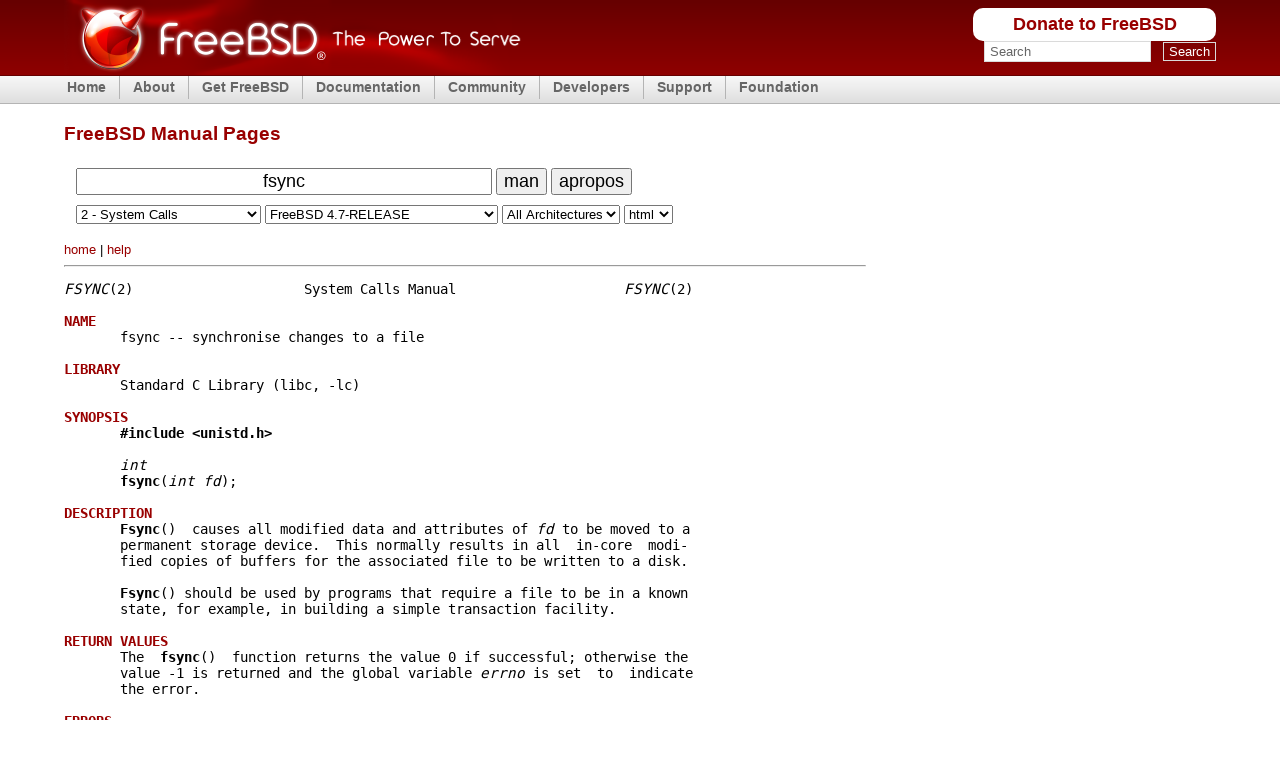

--- FILE ---
content_type: text/html
request_url: https://man.freebsd.org/cgi/man.cgi?query=fsync&sektion=2&apropos=0&manpath=FreeBSD+4.7-RELEASE
body_size: 7671
content:
<!DOCTYPE html PUBLIC "-//W3C//DTD XHTML 1.0 Transitional//EN" "http://www.w3.org/TR/xhtml1/DTD/xhtml1-transitional.dtd">
<html xmlns="http://www.w3.org/1999/xhtml">

<head><title>fsync(2)</title>
<meta http-equiv='content-type' content='text/html; charset=iso-8859-1' />
<meta name='robots' content='nofollow' />
    <link rel="stylesheet" media="screen"
    href="https://www.FreeBSD.org/layout/css/fixed.css" type="text/css"
    title="Normal Text" />
    <link rel="alternate stylesheet" media="screen"
    href="https://www.FreeBSD.org/layout/css/fixed_large.css" type="text/css"
    title="Large Text" />
    <link rel="shortcut icon" href="/favicon.ico" type="image/x-icon" />
    <link rel="apple-touch-icon" href="/favicon.ico" type="image/x-icon" />



<meta name="robots" content="nofollow" />
<meta content="text/html; charset=iso-8859-1" http-equiv="Content-Type" />
<link rel="search" type="application/opensearchdescription+xml" href="https://www.freebsd.org/opensearch/man.xml" title="FreeBSD Man" />
<link rel="search" type="application/opensearchdescription+xml" href="https://www.freebsd.org/opensearch/man-freebsd-release-ports.xml" title="FreeBSD Man+P" />

<style type="text/css">
span.footer_links { font-size: small; }
span.space { font-size: xx-small; }
form#man > input, form#man > button { font-size: large; }
form#man > input[name='query'] { text-align: center; }
p#section_links, div#footer { max-width: 50em; }
hr { margin-left: 0em; max-width: 50em; }
a:link  { text-decoration:none; }
a:hover { text-decoration:underline; }

@media only screen and (max-height: 640px), (max-width: 760px) {
  /* hide logo color top */
  body { background: #fff !important; } 

  /* hide menu top */
  div#header, div#menu { display: none !important; }
  // div#content { padding-top: 4.9em; }
  span.spaces { display: none; }

  /* larger search form */
  form#man > input, button { font-size: 200%; }
  form#man > button { font-size: 200%; }
  form#man > input[name='query'] { width: 12em; }
  form#man > select { font-size: 140%; }
}
</style>

</head>
<body>

    <div id="containerwrap">
      <div id="container">
        <span class="txtoffscreen"><a href="#content"
        title="Skip site navigation" accesskey="1">Skip site
        navigation</a> (1)</span><span class="txtoffscreen"><a
        href="#content" title="Skip section navigation"
        accesskey="2">Skip section navigation</a> (2)</span>

        <div id="headercontainer">
          <div id="header">
            <h2 class="blockhide">Header And Logo</h2>

            <div id="headerlogoleft">
              <a href="https://www.FreeBSD.org" title="FreeBSD"><img
              src="https://www.FreeBSD.org/layout/images/banner-red.png" width="457"
              height="75" alt="FreeBSD" /></a>
            </div>

            <div id="headerlogoright">
              <h2 class="blockhide">Peripheral Links</h2>

	      <div class="frontdonateroundbox">
		<div class="frontdonatetop">
		  <div>
		    <b style="display: none;">.</b>
		  </div>
		</div>
		<div class="frontdonatecontent">
		  <a href="https://www.FreeBSDFoundation.org/donate/">Donate to FreeBSD</a>
		</div>
		<div class="frontdonatebot">
		  <div>
		    <b style="display: none;">.</b>
		  </div>
		</div>
	      </div>

              <div id="search">
		<form method="get" id="search-form" action="https://duckduckgo.com/">
		  <h2 class="blockhide"><label for="words">Search</label></h2>
		  <input type="hidden" name="sites" value="FreeBSD.org" />
		  <input type="hidden" name="ka" value="v" />
		  <input type="hidden" name="kt" value="v" />
		  <input type="hidden" name="kh" value="1" />
		  <input type="hidden" name="kj" value="r2" />
		  <input id="words" name="q" type="text" size="20"
                    autocapitalize="none"
		    maxlength="255"
		    onfocus="if( this.value==this.defaultValue ) this.value='';"
		    value="Search" />
		  <span>&nbsp;</span>
		  <input id="submit" name="submit" type="submit" value="Search" />
		</form>
              </div>
            </div>
          </div>

          <h2 class="blockhide">Site Navigation</h2>

	  <div id="menu">
	    <ul class="first">
	      <li><a href="https://www.FreeBSD.org/">Home</a></li>
	    </ul>
	    <ul>
	      <li><a href="https://www.FreeBSD.org/about/">About</a>
		<ul>
		  <li><a href="https://www.FreeBSD.org/projects/newbies/">Introduction</a></li>
		  <li><a href="https://www.FreeBSD.org/features/">Features</a></li>
		  <li><a href="https://www.FreeBSD.org/advocacy/">Advocacy</a></li>
		  <li><a href="https://www.FreeBSD.org/marketing/">Marketing</a></li>
		</ul>
	      </li>
	    </ul>
	    <ul>
	      <li><a href="https://www.FreeBSD.org/where/">Get FreeBSD</a>
		<ul>
		  <li><a href="https://www.FreeBSD.org/releases/">Release Information</a></li>
		  <li><a href="https://www.FreeBSD.org/releng/">Release Engineering</a></li>
		</ul>
	      </li>
	    </ul>
	    <ul>
	      <li><a href="https://www.FreeBSD.org/docs/">Documentation</a>
		<ul>
		  <li><a href="https://docs.freebsd.org/en/books/faq/">FAQ</a></li>
		  <li><a href="https://docs.freebsd.org/en/books/handbook/">Handbook</a></li>
		  <li><a href="https://docs.freebsd.org/en/books/porters-handbook/">Porter's Handbook</a></li>
		  <li><a href="https://docs.freebsd.org/en//books/developers-handbook/">Developer's Handbook</a></li>
		  <li><a href="https://www.FreeBSD.org/cgi/man.cgi">Manual Pages</a></li>
		  <li><a href="https://docs.freebsd.org/en/books/fdp-primer/">Documentation Project Primer</a></li>
		  <li><a href="https://www.FreeBSD.org/docs/books/">All Books and Articles</a></li>
		</ul>
	      </li>
	    </ul>
	    <ul>
	      <li><a href="https://www.FreeBSD.org/community.html">Community</a>
		<ul>
		  <li><a href="https://www.FreeBSD.org/community/mailinglists.html">Mailing Lists</a></li>
		  <li><a href="https://forums.FreeBSD.org">Forums</a></li>
		  <li><a href="https://www.FreeBSD.org/usergroups.html">User Groups</a></li>
		  <li><a href="https://www.FreeBSD.org/events/events.html">Events</a></li>
		</ul>
	      </li>
	    </ul>
	    <ul>
	      <li><a href="https://www.FreeBSD.org/projects/index.html">Developers</a>
		<ul>
		  <li><a href="https://www.FreeBSD.org/projects/ideas/ideas.html">Project Ideas</a></li>
		  <li><a href="https://cgit.FreeBSD.org">GIT Repository</a></li>
		</ul>
	      </li>
	    </ul>
	    <ul>
	      <li><a href="https://www.FreeBSD.org/support.html">Support</a>
		<ul>
		  <li><a href="https://www.FreeBSD.org/commercial/commercial.html">Vendors</a></li>
		  <li><a href="https://security.FreeBSD.org/">Security Information</a></li>
		  <li><a href="https://bugs.freebsd.org/search/">Bug Reports</a></li>
		  <li><a href="https://www.FreeBSD.org/support.html">Submit Bug-report</a></li>
		</ul>
	      </li>
	    </ul>
	    <ul>
	      <li><a href="https://www.freebsdfoundation.org/">Foundation</a>
		<ul>
		  <li><a href="https://www.freebsdfoundation.org/donate/">Donate</a></li>
		</ul>
	      </li>
	    </ul>
	  </div> <!-- MENU -->
        </div>

	<div id="content">

<br/>
<h1>FreeBSD Manual Pages</h1>

<form id="man" method="get" action="/cgi/man.cgi">
<!-- Manual Page or Keyword Search: -->
<span class="spaces">&nbsp;&nbsp;</span>
<input type="text" id="query" value="fsync" name="query" size="36" autocapitalize="none"  />
<button type="submit" name="apropos" value="0">man</button>
<button type="submit" name="apropos" value="1">apropos</button>
<br/>
<span class="space">&nbsp;</span><br/>
<span class="spaces">&nbsp;&nbsp;</span>
<select name="sektion">
<option value="0">All Sections</option>
<option value="1">1 - General Commands</option>
<option selected="selected" value="2">2 - System Calls</option>
<option value="3">3 - Subroutines</option>
<option value="4">4 - Special Files</option>
<option value="5">5 - File Formats</option>
<option value="6">6 - Games</option>
<option value="7">7 - Macros and Conventions</option>
<option value="8">8 - Maintenance Commands</option>
<option value="9">9 - Kernel Interface</option>
<option value="n">n - New Commands</option>
</select>
<select name="manpath">
<option value="FreeBSD 16.0-CURRENT">FreeBSD 16.0-CURRENT</option>
<option value="FreeBSD 15.0-RELEASE">FreeBSD 15.0-RELEASE</option>
<option value="FreeBSD 15.0-RELEASE and Ports">FreeBSD 15.0-RELEASE and Ports</option>
<option value="FreeBSD 15.0-STABLE">FreeBSD 15.0-STABLE</option>
<option value="FreeBSD 14.3-RELEASE">FreeBSD 14.3-RELEASE</option>
<option value="FreeBSD 14.3-RELEASE and Ports">FreeBSD 14.3-RELEASE and Ports</option>
<option value="FreeBSD 14.3-STABLE">FreeBSD 14.3-STABLE</option>
<option value="FreeBSD 14.2-RELEASE">FreeBSD 14.2-RELEASE</option>
<option value="FreeBSD 14.2-RELEASE and Ports">FreeBSD 14.2-RELEASE and Ports</option>
<option value="FreeBSD 14.1-RELEASE">FreeBSD 14.1-RELEASE</option>
<option value="FreeBSD 14.1-RELEASE and Ports">FreeBSD 14.1-RELEASE and Ports</option>
<option value="FreeBSD 14.0-RELEASE">FreeBSD 14.0-RELEASE</option>
<option value="FreeBSD 14.0-RELEASE and Ports">FreeBSD 14.0-RELEASE and Ports</option>
<option value="FreeBSD 13.5-RELEASE">FreeBSD 13.5-RELEASE</option>
<option value="FreeBSD 13.5-RELEASE and Ports">FreeBSD 13.5-RELEASE and Ports</option>
<option value="FreeBSD 13.5-STABLE">FreeBSD 13.5-STABLE</option>
<option value="FreeBSD 13.4-RELEASE">FreeBSD 13.4-RELEASE</option>
<option value="FreeBSD 13.4-RELEASE and Ports">FreeBSD 13.4-RELEASE and Ports</option>
<option value="FreeBSD 13.3-RELEASE">FreeBSD 13.3-RELEASE</option>
<option value="FreeBSD 13.3-RELEASE and Ports">FreeBSD 13.3-RELEASE and Ports</option>
<option value="FreeBSD 13.2-RELEASE">FreeBSD 13.2-RELEASE</option>
<option value="FreeBSD 13.2-RELEASE and Ports">FreeBSD 13.2-RELEASE and Ports</option>
<option value="FreeBSD 13.1-RELEASE">FreeBSD 13.1-RELEASE</option>
<option value="FreeBSD 13.1-RELEASE and Ports">FreeBSD 13.1-RELEASE and Ports</option>
<option value="FreeBSD 13.0-RELEASE">FreeBSD 13.0-RELEASE</option>
<option value="FreeBSD 13.0-RELEASE and Ports">FreeBSD 13.0-RELEASE and Ports</option>
<option value="FreeBSD 12.4-RELEASE">FreeBSD 12.4-RELEASE</option>
<option value="FreeBSD 12.4-RELEASE and Ports">FreeBSD 12.4-RELEASE and Ports</option>
<option value="FreeBSD 12.3-RELEASE">FreeBSD 12.3-RELEASE</option>
<option value="FreeBSD 12.3-RELEASE and Ports">FreeBSD 12.3-RELEASE and Ports</option>
<option value="FreeBSD 12.2-RELEASE">FreeBSD 12.2-RELEASE</option>
<option value="FreeBSD 12.2-RELEASE and Ports">FreeBSD 12.2-RELEASE and Ports</option>
<option value="FreeBSD 12.1-RELEASE">FreeBSD 12.1-RELEASE</option>
<option value="FreeBSD 12.1-RELEASE and Ports">FreeBSD 12.1-RELEASE and Ports</option>
<option value="FreeBSD 12.0-RELEASE">FreeBSD 12.0-RELEASE</option>
<option value="FreeBSD 12.0-RELEASE and Ports">FreeBSD 12.0-RELEASE and Ports</option>
<option value="FreeBSD 11.4-RELEASE">FreeBSD 11.4-RELEASE</option>
<option value="FreeBSD 11.4-RELEASE and Ports">FreeBSD 11.4-RELEASE and Ports</option>
<option value="FreeBSD 11.3-RELEASE">FreeBSD 11.3-RELEASE</option>
<option value="FreeBSD 11.3-RELEASE and Ports">FreeBSD 11.3-RELEASE and Ports</option>
<option value="FreeBSD 11.2-RELEASE">FreeBSD 11.2-RELEASE</option>
<option value="FreeBSD 11.2-RELEASE and Ports">FreeBSD 11.2-RELEASE and Ports</option>
<option value="FreeBSD 11.1-RELEASE">FreeBSD 11.1-RELEASE</option>
<option value="FreeBSD 11.1-RELEASE and Ports">FreeBSD 11.1-RELEASE and Ports</option>
<option value="FreeBSD 11.0-RELEASE">FreeBSD 11.0-RELEASE</option>
<option value="FreeBSD 11.0-RELEASE and Ports">FreeBSD 11.0-RELEASE and Ports</option>
<option value="FreeBSD 10.4-RELEASE">FreeBSD 10.4-RELEASE</option>
<option value="FreeBSD 10.4-RELEASE and Ports">FreeBSD 10.4-RELEASE and Ports</option>
<option value="FreeBSD 10.3-RELEASE">FreeBSD 10.3-RELEASE</option>
<option value="FreeBSD 10.3-RELEASE and Ports">FreeBSD 10.3-RELEASE and Ports</option>
<option value="FreeBSD 10.2-RELEASE">FreeBSD 10.2-RELEASE</option>
<option value="FreeBSD 10.2-RELEASE and Ports">FreeBSD 10.2-RELEASE and Ports</option>
<option value="FreeBSD 10.1-RELEASE">FreeBSD 10.1-RELEASE</option>
<option value="FreeBSD 10.1-RELEASE and Ports">FreeBSD 10.1-RELEASE and Ports</option>
<option value="FreeBSD 10.0-RELEASE">FreeBSD 10.0-RELEASE</option>
<option value="FreeBSD 10.0-RELEASE and Ports">FreeBSD 10.0-RELEASE and Ports</option>
<option value="FreeBSD 9.3-RELEASE">FreeBSD 9.3-RELEASE</option>
<option value="FreeBSD 9.3-RELEASE and Ports">FreeBSD 9.3-RELEASE and Ports</option>
<option value="FreeBSD 9.2-RELEASE">FreeBSD 9.2-RELEASE</option>
<option value="FreeBSD 9.2-RELEASE and Ports">FreeBSD 9.2-RELEASE and Ports</option>
<option value="FreeBSD 9.1-RELEASE">FreeBSD 9.1-RELEASE</option>
<option value="FreeBSD 9.1-RELEASE and Ports">FreeBSD 9.1-RELEASE and Ports</option>
<option value="FreeBSD 9.0-RELEASE">FreeBSD 9.0-RELEASE</option>
<option value="FreeBSD 9.0-RELEASE and Ports">FreeBSD 9.0-RELEASE and Ports</option>
<option value="FreeBSD 8.4-RELEASE">FreeBSD 8.4-RELEASE</option>
<option value="FreeBSD 8.4-RELEASE and Ports">FreeBSD 8.4-RELEASE and Ports</option>
<option value="FreeBSD 8.3-RELEASE">FreeBSD 8.3-RELEASE</option>
<option value="FreeBSD 8.3-RELEASE and Ports">FreeBSD 8.3-RELEASE and Ports</option>
<option value="FreeBSD 8.2-RELEASE">FreeBSD 8.2-RELEASE</option>
<option value="FreeBSD 8.2-RELEASE and Ports">FreeBSD 8.2-RELEASE and Ports</option>
<option value="FreeBSD 8.1-RELEASE">FreeBSD 8.1-RELEASE</option>
<option value="FreeBSD 8.1-RELEASE and Ports">FreeBSD 8.1-RELEASE and Ports</option>
<option value="FreeBSD 8.0-RELEASE">FreeBSD 8.0-RELEASE</option>
<option value="FreeBSD 8.0-RELEASE and Ports">FreeBSD 8.0-RELEASE and Ports</option>
<option value="FreeBSD 7.4-RELEASE">FreeBSD 7.4-RELEASE</option>
<option value="FreeBSD 7.4-RELEASE and Ports">FreeBSD 7.4-RELEASE and Ports</option>
<option value="FreeBSD 7.3-RELEASE">FreeBSD 7.3-RELEASE</option>
<option value="FreeBSD 7.3-RELEASE and Ports">FreeBSD 7.3-RELEASE and Ports</option>
<option value="FreeBSD 7.2-RELEASE">FreeBSD 7.2-RELEASE</option>
<option value="FreeBSD 7.2-RELEASE and Ports">FreeBSD 7.2-RELEASE and Ports</option>
<option value="FreeBSD 7.1-RELEASE">FreeBSD 7.1-RELEASE</option>
<option value="FreeBSD 7.1-RELEASE and Ports">FreeBSD 7.1-RELEASE and Ports</option>
<option value="FreeBSD 7.0-RELEASE">FreeBSD 7.0-RELEASE</option>
<option value="FreeBSD 6.4-RELEASE">FreeBSD 6.4-RELEASE</option>
<option value="FreeBSD 6.4-RELEASE and Ports">FreeBSD 6.4-RELEASE and Ports</option>
<option value="FreeBSD 6.3-RELEASE">FreeBSD 6.3-RELEASE</option>
<option value="FreeBSD 6.3-RELEASE and Ports">FreeBSD 6.3-RELEASE and Ports</option>
<option value="FreeBSD 6.2-RELEASE">FreeBSD 6.2-RELEASE</option>
<option value="FreeBSD 6.1-RELEASE">FreeBSD 6.1-RELEASE</option>
<option value="FreeBSD 6.0-RELEASE">FreeBSD 6.0-RELEASE</option>
<option value="FreeBSD 6.0-RELEASE and Ports">FreeBSD 6.0-RELEASE and Ports</option>
<option value="FreeBSD 5.5-RELEASE">FreeBSD 5.5-RELEASE</option>
<option value="FreeBSD 5.5-RELEASE and Ports">FreeBSD 5.5-RELEASE and Ports</option>
<option value="FreeBSD 5.4-RELEASE">FreeBSD 5.4-RELEASE</option>
<option value="FreeBSD 5.4-RELEASE and Ports">FreeBSD 5.4-RELEASE and Ports</option>
<option value="FreeBSD 5.3-RELEASE">FreeBSD 5.3-RELEASE</option>
<option value="FreeBSD 5.3-RELEASE and Ports">FreeBSD 5.3-RELEASE and Ports</option>
<option value="FreeBSD 5.2.1-RELEASE">FreeBSD 5.2.1-RELEASE</option>
<option value="FreeBSD 5.2.1-RELEASE and Ports">FreeBSD 5.2.1-RELEASE and Ports</option>
<option value="FreeBSD 5.2-RELEASE">FreeBSD 5.2-RELEASE</option>
<option value="FreeBSD 5.2-RELEASE and Ports">FreeBSD 5.2-RELEASE and Ports</option>
<option value="FreeBSD 5.1-RELEASE">FreeBSD 5.1-RELEASE</option>
<option value="FreeBSD 5.0-RELEASE">FreeBSD 5.0-RELEASE</option>
<option value="FreeBSD 4.11-RELEASE">FreeBSD 4.11-RELEASE</option>
<option value="FreeBSD 4.11-RELEASE and Ports">FreeBSD 4.11-RELEASE and Ports</option>
<option value="FreeBSD 4.10-RELEASE">FreeBSD 4.10-RELEASE</option>
<option value="FreeBSD 4.10-RELEASE and Ports">FreeBSD 4.10-RELEASE and Ports</option>
<option value="FreeBSD 4.9-RELEASE">FreeBSD 4.9-RELEASE</option>
<option value="FreeBSD 4.9-RELEASE and Ports">FreeBSD 4.9-RELEASE and Ports</option>
<option value="FreeBSD 4.8-RELEASE">FreeBSD 4.8-RELEASE</option>
<option value="FreeBSD 4.8-RELEASE and Ports">FreeBSD 4.8-RELEASE and Ports</option>
<option selected="selected" value="FreeBSD 4.7-RELEASE">FreeBSD 4.7-RELEASE</option>
<option value="FreeBSD 4.6.2-RELEASE">FreeBSD 4.6.2-RELEASE</option>
<option value="FreeBSD 4.6.2-RELEASE and Ports">FreeBSD 4.6.2-RELEASE and Ports</option>
<option value="FreeBSD 4.6-RELEASE">FreeBSD 4.6-RELEASE</option>
<option value="FreeBSD 4.6-RELEASE and Ports">FreeBSD 4.6-RELEASE and Ports</option>
<option value="FreeBSD 4.5-RELEASE">FreeBSD 4.5-RELEASE</option>
<option value="FreeBSD 4.5-RELEASE and Ports">FreeBSD 4.5-RELEASE and Ports</option>
<option value="FreeBSD 4.4-RELEASE">FreeBSD 4.4-RELEASE</option>
<option value="FreeBSD 4.3-RELEASE">FreeBSD 4.3-RELEASE</option>
<option value="FreeBSD 4.3-RELEASE and Ports">FreeBSD 4.3-RELEASE and Ports</option>
<option value="FreeBSD 4.2-RELEASE">FreeBSD 4.2-RELEASE</option>
<option value="FreeBSD 4.2-RELEASE and Ports">FreeBSD 4.2-RELEASE and Ports</option>
<option value="FreeBSD 4.1.1-RELEASE">FreeBSD 4.1.1-RELEASE</option>
<option value="FreeBSD 4.1.1-RELEASE and Ports">FreeBSD 4.1.1-RELEASE and Ports</option>
<option value="FreeBSD 4.1-RELEASE">FreeBSD 4.1-RELEASE</option>
<option value="FreeBSD 4.0-RELEASE">FreeBSD 4.0-RELEASE</option>
<option value="FreeBSD 3.5.1-RELEASE">FreeBSD 3.5.1-RELEASE</option>
<option value="FreeBSD 3.5.1-RELEASE and Ports">FreeBSD 3.5.1-RELEASE and Ports</option>
<option value="FreeBSD 3.5-RELEASE and Ports">FreeBSD 3.5-RELEASE and Ports</option>
<option value="FreeBSD 3.4-RELEASE">FreeBSD 3.4-RELEASE</option>
<option value="FreeBSD 3.4-RELEASE and Ports">FreeBSD 3.4-RELEASE and Ports</option>
<option value="FreeBSD 3.3-RELEASE">FreeBSD 3.3-RELEASE</option>
<option value="FreeBSD 3.2-RELEASE">FreeBSD 3.2-RELEASE</option>
<option value="FreeBSD 3.1-RELEASE">FreeBSD 3.1-RELEASE</option>
<option value="FreeBSD 3.0-RELEASE">FreeBSD 3.0-RELEASE</option>
<option value="FreeBSD 2.2.8-RELEASE">FreeBSD 2.2.8-RELEASE</option>
<option value="FreeBSD 2.2.8-RELEASE and Ports">FreeBSD 2.2.8-RELEASE and Ports</option>
<option value="FreeBSD 2.2.7-RELEASE">FreeBSD 2.2.7-RELEASE</option>
<option value="FreeBSD 2.2.6-RELEASE">FreeBSD 2.2.6-RELEASE</option>
<option value="FreeBSD 2.2.5-RELEASE">FreeBSD 2.2.5-RELEASE</option>
<option value="FreeBSD 2.2.2-RELEASE">FreeBSD 2.2.2-RELEASE</option>
<option value="FreeBSD 2.2.1-RELEASE">FreeBSD 2.2.1-RELEASE</option>
<option value="FreeBSD 2.1.7.1-RELEASE">FreeBSD 2.1.7.1-RELEASE</option>
<option value="FreeBSD 2.1.6.1-RELEASE">FreeBSD 2.1.6.1-RELEASE</option>
<option value="FreeBSD 2.1.5-RELEASE">FreeBSD 2.1.5-RELEASE</option>
<option value="FreeBSD 2.1.0-RELEASE">FreeBSD 2.1.0-RELEASE</option>
<option value="FreeBSD 2.0.5-RELEASE">FreeBSD 2.0.5-RELEASE</option>
<option value="FreeBSD 2.0-RELEASE">FreeBSD 2.0-RELEASE</option>
<option value="FreeBSD 1.1.5.1-RELEASE">FreeBSD 1.1.5.1-RELEASE</option>
<option value="FreeBSD 1.1-RELEASE">FreeBSD 1.1-RELEASE</option>
<option value="FreeBSD 1.0-RELEASE">FreeBSD 1.0-RELEASE</option>
<option value="FreeBSD Ports 15.0">FreeBSD Ports 15.0</option>
<option value="FreeBSD Ports 14.3">FreeBSD Ports 14.3</option>
<option value="FreeBSD Ports 14.3.quarterly">FreeBSD Ports 14.3.quarterly</option>
<option value="FreeBSD Ports 14.2">FreeBSD Ports 14.2</option>
<option value="FreeBSD Ports 14.1">FreeBSD Ports 14.1</option>
<option value="FreeBSD Ports 14.0">FreeBSD Ports 14.0</option>
<option value="FreeBSD Ports 13.5">FreeBSD Ports 13.5</option>
<option value="FreeBSD Ports 13.4">FreeBSD Ports 13.4</option>
<option value="FreeBSD Ports 13.3">FreeBSD Ports 13.3</option>
<option value="FreeBSD Ports 13.2">FreeBSD Ports 13.2</option>
<option value="FreeBSD Ports 13.1">FreeBSD Ports 13.1</option>
<option value="FreeBSD Ports 13.0">FreeBSD Ports 13.0</option>
<option value="FreeBSD Ports 12.4">FreeBSD Ports 12.4</option>
<option value="FreeBSD Ports 12.3">FreeBSD Ports 12.3</option>
<option value="FreeBSD Ports 12.2">FreeBSD Ports 12.2</option>
<option value="FreeBSD Ports 12.1">FreeBSD Ports 12.1</option>
<option value="FreeBSD Ports 12.0">FreeBSD Ports 12.0</option>
<option value="FreeBSD Ports 11.4">FreeBSD Ports 11.4</option>
<option value="FreeBSD Ports 11.3">FreeBSD Ports 11.3</option>
<option value="FreeBSD Ports 11.2">FreeBSD Ports 11.2</option>
<option value="FreeBSD Ports 11.1">FreeBSD Ports 11.1</option>
<option value="FreeBSD Ports 11.0">FreeBSD Ports 11.0</option>
<option value="FreeBSD Ports 10.4">FreeBSD Ports 10.4</option>
<option value="FreeBSD Ports 10.3">FreeBSD Ports 10.3</option>
<option value="FreeBSD Ports 10.2">FreeBSD Ports 10.2</option>
<option value="FreeBSD Ports 10.1">FreeBSD Ports 10.1</option>
<option value="FreeBSD Ports 10.0">FreeBSD Ports 10.0</option>
<option value="FreeBSD Ports 9.3">FreeBSD Ports 9.3</option>
<option value="FreeBSD Ports 9.2">FreeBSD Ports 9.2</option>
<option value="FreeBSD Ports 9.1">FreeBSD Ports 9.1</option>
<option value="FreeBSD Ports 9.0">FreeBSD Ports 9.0</option>
<option value="FreeBSD Ports 8.4">FreeBSD Ports 8.4</option>
<option value="FreeBSD Ports 8.3">FreeBSD Ports 8.3</option>
<option value="FreeBSD Ports 8.2">FreeBSD Ports 8.2</option>
<option value="FreeBSD Ports 8.1">FreeBSD Ports 8.1</option>
<option value="FreeBSD Ports 8.0">FreeBSD Ports 8.0</option>
<option value="FreeBSD Ports 7.4">FreeBSD Ports 7.4</option>
<option value="FreeBSD Ports 7.3">FreeBSD Ports 7.3</option>
<option value="FreeBSD Ports 7.2">FreeBSD Ports 7.2</option>
<option value="FreeBSD Ports 7.1">FreeBSD Ports 7.1</option>
<option value="FreeBSD Ports 7.0">FreeBSD Ports 7.0</option>
<option value="FreeBSD Ports 6.4">FreeBSD Ports 6.4</option>
<option value="FreeBSD Ports 6.3">FreeBSD Ports 6.3</option>
<option value="FreeBSD Ports 6.2">FreeBSD Ports 6.2</option>
<option value="FreeBSD Ports 6.0">FreeBSD Ports 6.0</option>
<option value="FreeBSD Ports 5.5">FreeBSD Ports 5.5</option>
<option value="FreeBSD Ports 5.4">FreeBSD Ports 5.4</option>
<option value="FreeBSD Ports 5.3">FreeBSD Ports 5.3</option>
<option value="FreeBSD Ports 5.2.1">FreeBSD Ports 5.2.1</option>
<option value="FreeBSD Ports 5.2">FreeBSD Ports 5.2</option>
<option value="FreeBSD Ports 5.1">FreeBSD Ports 5.1</option>
<option value="FreeBSD Ports 4.11">FreeBSD Ports 4.11</option>
<option value="FreeBSD Ports 4.10">FreeBSD Ports 4.10</option>
<option value="FreeBSD Ports 4.9">FreeBSD Ports 4.9</option>
<option value="FreeBSD Ports 4.8">FreeBSD Ports 4.8</option>
<option value="FreeBSD Ports 4.7">FreeBSD Ports 4.7</option>
<option value="FreeBSD Ports 4.6.2">FreeBSD Ports 4.6.2</option>
<option value="FreeBSD Ports 4.6">FreeBSD Ports 4.6</option>
<option value="FreeBSD Ports 4.5">FreeBSD Ports 4.5</option>
<option value="FreeBSD Ports 4.3">FreeBSD Ports 4.3</option>
<option value="FreeBSD Ports 4.2">FreeBSD Ports 4.2</option>
<option value="FreeBSD Ports 4.1.1">FreeBSD Ports 4.1.1</option>
<option value="FreeBSD Ports 3.5.1">FreeBSD Ports 3.5.1</option>
<option value="FreeBSD Ports 3.5">FreeBSD Ports 3.5</option>
<option value="FreeBSD Ports 3.4">FreeBSD Ports 3.4</option>
<option value="FreeBSD Ports 2.2.8">FreeBSD Ports 2.2.8</option>
<option value="4.4BSD Lite2">4.4BSD Lite2</option>
<option value="4.3BSD NET/2">4.3BSD NET/2</option>
<option value="4.3BSD Reno">4.3BSD Reno</option>
<option value="2.11 BSD">2.11 BSD</option>
<option value="2.10 BSD">2.10 BSD</option>
<option value="2.9.1 BSD">2.9.1 BSD</option>
<option value="2.8 BSD">2.8 BSD</option>
<option value="386BSD 0.1">386BSD 0.1</option>
<option value="386BSD 0.0">386BSD 0.0</option>
<option value="CentOS 7.9">CentOS 7.9</option>
<option value="CentOS 7.8">CentOS 7.8</option>
<option value="CentOS 7.7">CentOS 7.7</option>
<option value="CentOS 7.6">CentOS 7.6</option>
<option value="CentOS 7.5">CentOS 7.5</option>
<option value="CentOS 7.4">CentOS 7.4</option>
<option value="CentOS 7.3">CentOS 7.3</option>
<option value="CentOS 7.2">CentOS 7.2</option>
<option value="CentOS 7.1">CentOS 7.1</option>
<option value="CentOS 7.0">CentOS 7.0</option>
<option value="CentOS 6.10">CentOS 6.10</option>
<option value="CentOS 6.9">CentOS 6.9</option>
<option value="CentOS 6.8">CentOS 6.8</option>
<option value="CentOS 6.7">CentOS 6.7</option>
<option value="CentOS 6.6">CentOS 6.6</option>
<option value="CentOS 6.5">CentOS 6.5</option>
<option value="CentOS 6.4">CentOS 6.4</option>
<option value="CentOS 6.3">CentOS 6.3</option>
<option value="CentOS 6.2">CentOS 6.2</option>
<option value="CentOS 6.1">CentOS 6.1</option>
<option value="CentOS 6.0">CentOS 6.0</option>
<option value="CentOS 5.11">CentOS 5.11</option>
<option value="CentOS 5.10">CentOS 5.10</option>
<option value="CentOS 5.9">CentOS 5.9</option>
<option value="CentOS 5.8">CentOS 5.8</option>
<option value="CentOS 5.7">CentOS 5.7</option>
<option value="CentOS 5.6">CentOS 5.6</option>
<option value="CentOS 5.5">CentOS 5.5</option>
<option value="CentOS 5.4">CentOS 5.4</option>
<option value="CentOS 4.8">CentOS 4.8</option>
<option value="CentOS 3.9">CentOS 3.9</option>
<option value="Darwin 8.0.1/ppc">Darwin 8.0.1/ppc</option>
<option value="Darwin 7.0.1">Darwin 7.0.1</option>
<option value="Darwin 6.0.2/x86">Darwin 6.0.2/x86</option>
<option value="Darwin 1.4.1/x86">Darwin 1.4.1/x86</option>
<option value="Darwin 1.3.1/x86">Darwin 1.3.1/x86</option>
<option value="Debian 14.0 unstable">Debian 14.0 unstable</option>
<option value="Debian 13.2.0">Debian 13.2.0</option>
<option value="Debian 12.12.0">Debian 12.12.0</option>
<option value="Debian 11.11.0">Debian 11.11.0</option>
<option value="Debian 10.13.0">Debian 10.13.0</option>
<option value="Debian 9.13.0">Debian 9.13.0</option>
<option value="Debian 8.11.1">Debian 8.11.1</option>
<option value="Debian 7.11.0">Debian 7.11.0</option>
<option value="Debian 6.0.10">Debian 6.0.10</option>
<option value="Debian 5.0.10">Debian 5.0.10</option>
<option value="Debian 4.0.9">Debian 4.0.9</option>
<option value="Debian 3.1.8">Debian 3.1.8</option>
<option value="Debian 2.2.7">Debian 2.2.7</option>
<option value="Debian 2.0.0">Debian 2.0.0</option>
<option value="Dell UNIX SVR4 2.2">Dell UNIX SVR4 2.2</option>
<option value="DragonFly 6.4.2">DragonFly 6.4.2</option>
<option value="DragonFly 5.8.3">DragonFly 5.8.3</option>
<option value="DragonFly 4.8.1">DragonFly 4.8.1</option>
<option value="DragonFly 3.8.2">DragonFly 3.8.2</option>
<option value="DragonFly 2.10.1">DragonFly 2.10.1</option>
<option value="DragonFly 1.12.1">DragonFly 1.12.1</option>
<option value="DragonFly 1.0A">DragonFly 1.0A</option>
<option value="HP-UX 11.22">HP-UX 11.22</option>
<option value="HP-UX 11.20">HP-UX 11.20</option>
<option value="HP-UX 11.11">HP-UX 11.11</option>
<option value="HP-UX 11.00">HP-UX 11.00</option>
<option value="HP-UX 10.20">HP-UX 10.20</option>
<option value="HP-UX 10.10">HP-UX 10.10</option>
<option value="HP-UX 10.01">HP-UX 10.01</option>
<option value="HP-UX 9.07">HP-UX 9.07</option>
<option value="HP-UX 8.07">HP-UX 8.07</option>
<option value="Inferno 4th Edition">Inferno 4th Edition</option>
<option value="IRIX 6.5.30">IRIX 6.5.30</option>
<option value="Linux Slackware 3.1">Linux Slackware 3.1</option>
<option value="MACH 2.5/i386">MACH 2.5/i386</option>
<option value="macOS 26.2">macOS 26.2</option>
<option value="macOS 15.7.3">macOS 15.7.3</option>
<option value="macOS 14.8.3">macOS 14.8.3</option>
<option value="macOS 13.6.5">macOS 13.6.5</option>
<option value="macOS 12.7.3">macOS 12.7.3</option>
<option value="macOS 11.1">macOS 11.1</option>
<option value="macOS 10.15.7">macOS 10.15.7</option>
<option value="macOS 10.13.6">macOS 10.13.6</option>
<option value="macOS 10.12.0">macOS 10.12.0</option>
<option value="Minix 3.3.0">Minix 3.3.0</option>
<option value="Minix 3.2.1">Minix 3.2.1</option>
<option value="Minix 3.2.0">Minix 3.2.0</option>
<option value="Minix 3.1.7">Minix 3.1.7</option>
<option value="Minix 3.1.6">Minix 3.1.6</option>
<option value="Minix 3.1.5">Minix 3.1.5</option>
<option value="Minix 2.0.0">Minix 2.0.0</option>
<option value="NetBSD 10.1">NetBSD 10.1</option>
<option value="NetBSD 10.0">NetBSD 10.0</option>
<option value="NetBSD 9.4">NetBSD 9.4</option>
<option value="NetBSD 9.3">NetBSD 9.3</option>
<option value="NetBSD 9.2">NetBSD 9.2</option>
<option value="NetBSD 9.1">NetBSD 9.1</option>
<option value="NetBSD 9.0">NetBSD 9.0</option>
<option value="NetBSD 8.3">NetBSD 8.3</option>
<option value="NetBSD 8.2">NetBSD 8.2</option>
<option value="NetBSD 8.1">NetBSD 8.1</option>
<option value="NetBSD 8.0">NetBSD 8.0</option>
<option value="NetBSD 7.2">NetBSD 7.2</option>
<option value="NetBSD 7.1.2">NetBSD 7.1.2</option>
<option value="NetBSD 7.1">NetBSD 7.1</option>
<option value="NetBSD 7.0">NetBSD 7.0</option>
<option value="NetBSD 6.1.5">NetBSD 6.1.5</option>
<option value="NetBSD 6.0">NetBSD 6.0</option>
<option value="NetBSD 5.2.3">NetBSD 5.2.3</option>
<option value="NetBSD 5.2">NetBSD 5.2</option>
<option value="NetBSD 5.1">NetBSD 5.1</option>
<option value="NetBSD 5.0">NetBSD 5.0</option>
<option value="NetBSD 4.0.1">NetBSD 4.0.1</option>
<option value="NetBSD 4.0">NetBSD 4.0</option>
<option value="NetBSD 3.1">NetBSD 3.1</option>
<option value="NetBSD 3.0">NetBSD 3.0</option>
<option value="NetBSD 2.1">NetBSD 2.1</option>
<option value="NetBSD 2.0.2">NetBSD 2.0.2</option>
<option value="NetBSD 2.0">NetBSD 2.0</option>
<option value="NetBSD 1.6.2">NetBSD 1.6.2</option>
<option value="NetBSD 1.6.1">NetBSD 1.6.1</option>
<option value="NetBSD 1.6">NetBSD 1.6</option>
<option value="NetBSD 1.5.3">NetBSD 1.5.3</option>
<option value="NetBSD 1.5.2">NetBSD 1.5.2</option>
<option value="NetBSD 1.5.1">NetBSD 1.5.1</option>
<option value="NetBSD 1.5">NetBSD 1.5</option>
<option value="NetBSD 1.4.3">NetBSD 1.4.3</option>
<option value="NetBSD 1.4.2">NetBSD 1.4.2</option>
<option value="NetBSD 1.4.1">NetBSD 1.4.1</option>
<option value="NetBSD 1.4">NetBSD 1.4</option>
<option value="NetBSD 1.3.3">NetBSD 1.3.3</option>
<option value="NetBSD 1.3.2">NetBSD 1.3.2</option>
<option value="NetBSD 1.3.1">NetBSD 1.3.1</option>
<option value="NetBSD 1.3">NetBSD 1.3</option>
<option value="NetBSD 1.2.1">NetBSD 1.2.1</option>
<option value="NetBSD 1.2">NetBSD 1.2</option>
<option value="NetBSD 1.1">NetBSD 1.1</option>
<option value="NetBSD 1.0">NetBSD 1.0</option>
<option value="NeXTSTEP 3.3">NeXTSTEP 3.3</option>
<option value="OpenBSD 7.8">OpenBSD 7.8</option>
<option value="OpenBSD 7.7">OpenBSD 7.7</option>
<option value="OpenBSD 7.6">OpenBSD 7.6</option>
<option value="OpenBSD 7.5">OpenBSD 7.5</option>
<option value="OpenBSD 7.4">OpenBSD 7.4</option>
<option value="OpenBSD 7.3">OpenBSD 7.3</option>
<option value="OpenBSD 7.2">OpenBSD 7.2</option>
<option value="OpenBSD 7.1">OpenBSD 7.1</option>
<option value="OpenBSD 7.0">OpenBSD 7.0</option>
<option value="OpenBSD 6.9">OpenBSD 6.9</option>
<option value="OpenBSD 6.8">OpenBSD 6.8</option>
<option value="OpenBSD 6.7">OpenBSD 6.7</option>
<option value="OpenBSD 6.6">OpenBSD 6.6</option>
<option value="OpenBSD 6.5">OpenBSD 6.5</option>
<option value="OpenBSD 6.4">OpenBSD 6.4</option>
<option value="OpenBSD 6.3">OpenBSD 6.3</option>
<option value="OpenBSD 6.2">OpenBSD 6.2</option>
<option value="OpenBSD 6.1">OpenBSD 6.1</option>
<option value="OpenBSD 6.0">OpenBSD 6.0</option>
<option value="OpenBSD 5.9">OpenBSD 5.9</option>
<option value="OpenBSD 5.8">OpenBSD 5.8</option>
<option value="OpenBSD 5.7">OpenBSD 5.7</option>
<option value="OpenBSD 5.6">OpenBSD 5.6</option>
<option value="OpenBSD 5.5">OpenBSD 5.5</option>
<option value="OpenBSD 5.4">OpenBSD 5.4</option>
<option value="OpenBSD 5.3">OpenBSD 5.3</option>
<option value="OpenBSD 5.2">OpenBSD 5.2</option>
<option value="OpenBSD 5.1">OpenBSD 5.1</option>
<option value="OpenBSD 5.0">OpenBSD 5.0</option>
<option value="OpenBSD 4.9">OpenBSD 4.9</option>
<option value="OpenBSD 4.8">OpenBSD 4.8</option>
<option value="OpenBSD 4.7">OpenBSD 4.7</option>
<option value="OpenBSD 4.6">OpenBSD 4.6</option>
<option value="OpenBSD 4.5">OpenBSD 4.5</option>
<option value="OpenBSD 4.4">OpenBSD 4.4</option>
<option value="OpenBSD 4.3">OpenBSD 4.3</option>
<option value="OpenBSD 4.2">OpenBSD 4.2</option>
<option value="OpenBSD 4.1">OpenBSD 4.1</option>
<option value="OpenBSD 4.0">OpenBSD 4.0</option>
<option value="OpenBSD 3.9">OpenBSD 3.9</option>
<option value="OpenBSD 3.8">OpenBSD 3.8</option>
<option value="OpenBSD 3.7">OpenBSD 3.7</option>
<option value="OpenBSD 3.6">OpenBSD 3.6</option>
<option value="OpenBSD 3.5">OpenBSD 3.5</option>
<option value="OpenBSD 3.4">OpenBSD 3.4</option>
<option value="OpenBSD 3.3">OpenBSD 3.3</option>
<option value="OpenBSD 3.2">OpenBSD 3.2</option>
<option value="OpenBSD 3.1">OpenBSD 3.1</option>
<option value="OpenBSD 3.0">OpenBSD 3.0</option>
<option value="OpenBSD 2.9">OpenBSD 2.9</option>
<option value="OpenBSD 2.8">OpenBSD 2.8</option>
<option value="OpenBSD 2.7">OpenBSD 2.7</option>
<option value="OpenBSD 2.6">OpenBSD 2.6</option>
<option value="OpenBSD 2.5">OpenBSD 2.5</option>
<option value="OpenBSD 2.4">OpenBSD 2.4</option>
<option value="OpenBSD 2.3">OpenBSD 2.3</option>
<option value="OpenBSD 2.2">OpenBSD 2.2</option>
<option value="OpenBSD 2.1">OpenBSD 2.1</option>
<option value="OpenBSD 2.0">OpenBSD 2.0</option>
<option value="OpenDarwin 7.2.1">OpenDarwin 7.2.1</option>
<option value="OpenDarwin 6.6.2/x86">OpenDarwin 6.6.2/x86</option>
<option value="OpenDarwin 6.6.1/x86">OpenDarwin 6.6.1/x86</option>
<option value="OpenDarwin 20030208pre4/ppc">OpenDarwin 20030208pre4/ppc</option>
<option value="OpenIndiana 2024.10">OpenIndiana 2024.10</option>
<option value="OpenIndiana 2022.10">OpenIndiana 2022.10</option>
<option value="OpenIndiana 2020.10">OpenIndiana 2020.10</option>
<option value="OpenIndiana 2017.10">OpenIndiana 2017.10</option>
<option value="OpenIndiana 2015.10">OpenIndiana 2015.10</option>
<option value="OpenIndiana 2013.08">OpenIndiana 2013.08</option>
<option value="OpenSolaris 2010.03">OpenSolaris 2010.03</option>
<option value="OpenSolaris 2009.06">OpenSolaris 2009.06</option>
<option value="OpenStep 4.2">OpenStep 4.2</option>
<option value="openSUSE 42.3">openSUSE 42.3</option>
<option value="openSUSE 42.2">openSUSE 42.2</option>
<option value="openSUSE 42.1">openSUSE 42.1</option>
<option value="openSUSE 16.0">openSUSE 16.0</option>
<option value="openSUSE 15.6">openSUSE 15.6</option>
<option value="openSUSE 15.5">openSUSE 15.5</option>
<option value="openSUSE 15.4">openSUSE 15.4</option>
<option value="openSUSE 15.3">openSUSE 15.3</option>
<option value="openSUSE 15.2">openSUSE 15.2</option>
<option value="openSUSE 15.1">openSUSE 15.1</option>
<option value="openSUSE 15.0">openSUSE 15.0</option>
<option value="openSUSE 13.2">openSUSE 13.2</option>
<option value="openSUSE 13.1">openSUSE 13.1</option>
<option value="openSUSE 11.4">openSUSE 11.4</option>
<option value="openSUSE 11.3">openSUSE 11.3</option>
<option value="openSUSE 11.2">openSUSE 11.2</option>
<option value="openSUSE 10.3">openSUSE 10.3</option>
<option value="openSUSE 10.2">openSUSE 10.2</option>
<option value="OSF1 V5.1/alpha">OSF1 V5.1/alpha</option>
<option value="OSF1 V4.0/alpha">OSF1 V4.0/alpha</option>
<option value="OSF1 V1.0/mips">OSF1 V1.0/mips</option>
<option value="Plan 9">Plan 9</option>
<option value="Red Hat 9.0">Red Hat 9.0</option>
<option value="Red Hat 8.0">Red Hat 8.0</option>
<option value="Red Hat 7.3">Red Hat 7.3</option>
<option value="Red Hat 7.2">Red Hat 7.2</option>
<option value="Red Hat 7.1">Red Hat 7.1</option>
<option value="Red Hat 7.0">Red Hat 7.0</option>
<option value="Red Hat 6.2">Red Hat 6.2</option>
<option value="Red Hat 6.1">Red Hat 6.1</option>
<option value="Red Hat 5.2">Red Hat 5.2</option>
<option value="Red Hat 5.0">Red Hat 5.0</option>
<option value="Red Hat 4.2">Red Hat 4.2</option>
<option value="Rhapsody DR1">Rhapsody DR1</option>
<option value="Rhapsody DR2">Rhapsody DR2</option>
<option value="Rocky 10.0">Rocky 10.0</option>
<option value="Rocky 9.6">Rocky 9.6</option>
<option value="Rocky 9.5">Rocky 9.5</option>
<option value="Rocky 9.4">Rocky 9.4</option>
<option value="Rocky 9.3">Rocky 9.3</option>
<option value="Rocky 9.2">Rocky 9.2</option>
<option value="Rocky 9.1">Rocky 9.1</option>
<option value="Rocky 9.0">Rocky 9.0</option>
<option value="Rocky 8.10">Rocky 8.10</option>
<option value="Rocky 8.9">Rocky 8.9</option>
<option value="Rocky 8.8">Rocky 8.8</option>
<option value="Rocky 8.7">Rocky 8.7</option>
<option value="Rocky 8.6">Rocky 8.6</option>
<option value="Rocky 8.5">Rocky 8.5</option>
<option value="Rocky 8.4">Rocky 8.4</option>
<option value="Rocky 8.3">Rocky 8.3</option>
<option value="Sun UNIX 0.4">Sun UNIX 0.4</option>
<option value="SunOS 5.10">SunOS 5.10</option>
<option value="SunOS 5.9">SunOS 5.9</option>
<option value="SunOS 5.8">SunOS 5.8</option>
<option value="SunOS 5.7">SunOS 5.7</option>
<option value="SunOS 5.6">SunOS 5.6</option>
<option value="SunOS 5.5.1">SunOS 5.5.1</option>
<option value="SunOS 4.1.3">SunOS 4.1.3</option>
<option value="SuSE 11.3">SuSE 11.3</option>
<option value="SuSE 11.2">SuSE 11.2</option>
<option value="SuSE 11.1">SuSE 11.1</option>
<option value="SuSE 11.0">SuSE 11.0</option>
<option value="SuSE 10.3">SuSE 10.3</option>
<option value="SuSE 10.2">SuSE 10.2</option>
<option value="SuSE 10.1">SuSE 10.1</option>
<option value="SuSE 10.0">SuSE 10.0</option>
<option value="SuSE 9.3">SuSE 9.3</option>
<option value="SuSE 9.2">SuSE 9.2</option>
<option value="SuSE 8.2">SuSE 8.2</option>
<option value="SuSE 8.1">SuSE 8.1</option>
<option value="SuSE 8.0">SuSE 8.0</option>
<option value="SuSE 7.3">SuSE 7.3</option>
<option value="SuSE 7.2">SuSE 7.2</option>
<option value="SuSE 7.1">SuSE 7.1</option>
<option value="SuSE 7.0">SuSE 7.0</option>
<option value="SuSE 6.4">SuSE 6.4</option>
<option value="SuSE 6.3">SuSE 6.3</option>
<option value="SuSE 6.1">SuSE 6.1</option>
<option value="SuSE 6.0">SuSE 6.0</option>
<option value="SuSE 5.3">SuSE 5.3</option>
<option value="SuSE 5.2">SuSE 5.2</option>
<option value="SuSE 5.0">SuSE 5.0</option>
<option value="SuSE 4.3">SuSE 4.3</option>
<option value="SuSE ES 10 SP1">SuSE ES 10 SP1</option>
<option value="Ubuntu 24.04 noble">Ubuntu 24.04 noble</option>
<option value="Ubuntu 23.10 mantic">Ubuntu 23.10 mantic</option>
<option value="Ubuntu 22.04 jammy">Ubuntu 22.04 jammy</option>
<option value="Ubuntu 20.04 focal">Ubuntu 20.04 focal</option>
<option value="Ubuntu 18.04 bionic">Ubuntu 18.04 bionic</option>
<option value="Ubuntu 16.04 xenial">Ubuntu 16.04 xenial</option>
<option value="Ubuntu 14.04 trusty">Ubuntu 14.04 trusty</option>
<option value="ULTRIX 4.2">ULTRIX 4.2</option>
<option value="Ultrix-32 2.0/VAX">Ultrix-32 2.0/VAX</option>
<option value="Unix Seventh Edition">Unix Seventh Edition</option>
<option value="X11R7.4">X11R7.4</option>
<option value="X11R7.3.2">X11R7.3.2</option>
<option value="X11R7.2">X11R7.2</option>
<option value="X11R6.9.0">X11R6.9.0</option>
<option value="X11R6.8.2">X11R6.8.2</option>
<option value="X11R6.7.0">X11R6.7.0</option>
<option value="XFree86 4.8.0">XFree86 4.8.0</option>
<option value="XFree86 4.7.0">XFree86 4.7.0</option>
<option value="XFree86 4.6.0">XFree86 4.6.0</option>
<option value="XFree86 4.5.0">XFree86 4.5.0</option>
<option value="XFree86 4.4.0">XFree86 4.4.0</option>
<option value="XFree86 4.3.0">XFree86 4.3.0</option>
<option value="XFree86 4.2.99.3">XFree86 4.2.99.3</option>
<option value="XFree86 4.2.0">XFree86 4.2.0</option>
<option value="XFree86 4.1.0">XFree86 4.1.0</option>
<option value="XFree86 4.0.2">XFree86 4.0.2</option>
<option value="XFree86 4.0.1">XFree86 4.0.1</option>
<option value="XFree86 4.0">XFree86 4.0</option>
<option value="XFree86 3.3.6">XFree86 3.3.6</option>
<option value="XFree86 3.3">XFree86 3.3</option>
<option value="XFree86 2.1">XFree86 2.1</option>
</select>
<select name="arch">
<option  value="default">All Architectures</option>
</select>

<select name="format">
<option value="html">html</option>
<option value="pdf">pdf</option>
<option value="ascii">ascii</option>
</select>
</form>

<br/>
<span class="footer_links">
  <a href="/cgi/man.cgi">home</a> |
  <a href="/cgi/man.cgi/help.html">help</a>
</span>
<hr/>
<pre>
<i>FSYNC</i>(2)		      System Calls Manual		      <i>FSYNC</i>(2)

<a name="NAME" href="#end"><b>NAME</b></a>
       fsync --	synchronise changes to a file

<a name="LIBRARY" href="#end"><b>LIBRARY</b></a>
       Standard	C Library (libc, -lc)

<a name="SYNOPSIS" href="#end"><b>SYNOPSIS</b></a>
       <b>#include</b>	<b>&lt;unistd.h&gt;</b>

       <i>int</i>
       <b>fsync</b>(<i>int</i> <i>fd</i>);

<a name="DESCRIPTION" href="#end"><b>DESCRIPTION</b></a>
       <b>Fsync</b>()	causes all modified data and attributes	of <i>fd</i> to be moved to a
       permanent storage device.  This normally	results	in all	in-core	 modi-
       fied copies of buffers for the associated file to be written to a disk.

       <b>Fsync</b>() should be used by programs that require a file to be in a known
       state, for example, in building a simple	transaction facility.

<a name="RETURN_VALUES" href="#end"><b>RETURN VALUES</b></a>
       The  <b>fsync</b>()  function returns the value	0 if successful; otherwise the
       value -1	is returned and	the global variable <i>errno</i> is set  to  indicate
       the error.

<a name="ERRORS" href="#end"><b>ERRORS</b></a>
       The <b>fsync</b>() fails if:

       [EBADF]		  <i>fd</i> is	not a valid descriptor.

       [EINVAL]		  <i>fd</i> refers to a socket, not to	a file.

       [EIO]		  An  I/O error	occurred while reading from or writing
			  to the file system.

<a name="SEE_ALSO" href="#end"><b>SEE ALSO</b></a>
       <a href="/cgi/man.cgi?query=sync&amp;sektion=2&amp;apropos=0&amp;manpath=FreeBSD+4.7-RELEASE"><i>sync</i>(2)</a>,	<a href="/cgi/man.cgi?query=syncer&amp;sektion=4&amp;apropos=0&amp;manpath=FreeBSD+4.7-RELEASE"><i>syncer</i>(4)</a>, <a href="/cgi/man.cgi?query=sync&amp;sektion=8&amp;apropos=0&amp;manpath=FreeBSD+4.7-RELEASE"><i>sync</i>(8)</a>

<a name="HISTORY" href="#end"><b>HISTORY</b></a>
       The <b>fsync</b>() function call appeared in 4.2BSD.

FreeBSD	4.7			 June 4, 1993			      <i>FSYNC</i>(2)
</pre>
<a name="end" />
<hr />

<p id="section_links">
<a href="#NAME">NAME</a> |
<a href="#LIBRARY">LIBRARY</a> |
<a href="#SYNOPSIS">SYNOPSIS</a> |
<a href="#DESCRIPTION">DESCRIPTION</a> |
<a href="#RETURN_VALUES">RETURN VALUES</a> |
<a href="#ERRORS">ERRORS</a> |
<a href="#SEE_ALSO">SEE ALSO</a> |
<a href="#HISTORY">HISTORY</a>
</p>

<p align="left">Want to link to this manual page? Use this URL:<br/>&lt;<a href="https://man.freebsd.org/cgi/man.cgi?query=fsync&amp;sektion=2&amp;manpath=FreeBSD+4.7-RELEASE">https://man.freebsd.org/cgi/man.cgi?query=fsync&amp;sektion=2&amp;manpath=FreeBSD+4.7-RELEASE</a>&gt;</p>
<span class="footer_links">
  <a href="/cgi/man.cgi">home</a>
| <a href="/cgi/man.cgi/help.html">help</a>
</span>

<hr noshade="noshade" />
	</div>
        <div id="footer">
          <a href="https://www.FreeBSD.org/copyright/">Legal Notices</a> | &copy; 1995-2026
          The FreeBSD Project. All rights reserved.<br />
	  <address><a href='https://www.FreeBSD.org/mailto/'>Contact</a><br /></address>
        </div>
      </div>
    </div>
  </body>
</html>
